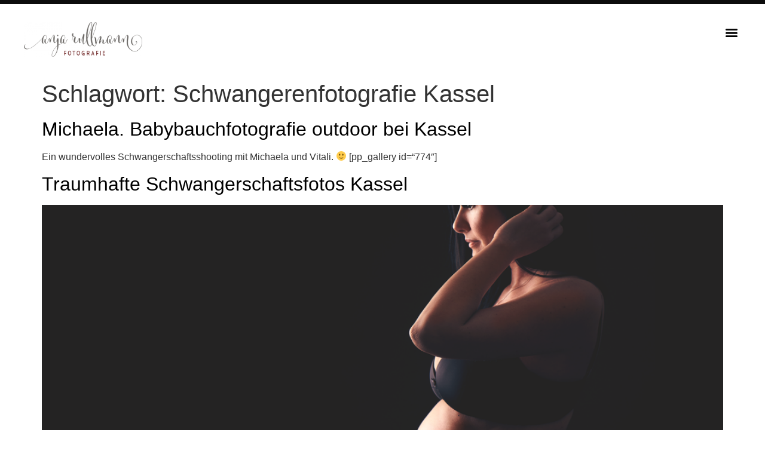

--- FILE ---
content_type: text/css
request_url: https://anja-rullmann-fotografie.de/wp-content/uploads/elementor/css/post-1329.css?ver=1725528686
body_size: 3773
content:
.elementor-kit-1329{--e-global-color-primary:#F9F5F3;--e-global-color-secondary:#F6EAE7;--e-global-color-text:#000000;--e-global-color-accent:#000000;--e-global-typography-primary-font-family:"Oswald";--e-global-typography-primary-font-size:25px;--e-global-typography-primary-font-weight:500;--e-global-typography-primary-text-transform:uppercase;--e-global-typography-primary-text-decoration:underline;--e-global-typography-primary-line-height:1.3em;--e-global-typography-primary-letter-spacing:1px;--e-global-typography-secondary-font-family:"Oswald";--e-global-typography-secondary-font-size:21px;--e-global-typography-secondary-font-weight:400;--e-global-typography-secondary-text-transform:uppercase;--e-global-typography-secondary-line-height:1.3em;--e-global-typography-secondary-letter-spacing:1px;--e-global-typography-text-font-family:"Montserrat";--e-global-typography-text-font-size:80px;--e-global-typography-text-font-weight:600;--e-global-typography-text-line-height:1.1em;--e-global-typography-text-letter-spacing:3px;--e-global-typography-accent-font-family:"Georgia";--e-global-typography-accent-font-size:17px;--e-global-typography-accent-font-weight:500;--e-global-typography-accent-line-height:1.6em;--e-global-typography-e8c0c7d-font-family:"Playfair Display";--e-global-typography-e8c0c7d-font-size:32px;--e-global-typography-e8c0c7d-font-weight:300;--e-global-typography-e8c0c7d-font-style:italic;--e-global-typography-e8c0c7d-line-height:1em;--e-global-typography-c2b2efc-font-family:"Oswald";--e-global-typography-c2b2efc-font-size:16px;--e-global-typography-c2b2efc-font-weight:700;--e-global-typography-c2b2efc-text-transform:uppercase;--e-global-typography-c2b2efc-letter-spacing:1px;--e-global-typography-f3c52b2-font-family:"Oswald";--e-global-typography-f3c52b2-font-size:20px;--e-global-typography-f3c52b2-text-transform:uppercase;--e-global-typography-f3c52b2-letter-spacing:1px;}.elementor-kit-1329 a{color:var( --e-global-color-accent );font-weight:normal;}.elementor-section.elementor-section-boxed > .elementor-container{max-width:1140px;}.e-con{--container-max-width:1140px;}.elementor-widget:not(:last-child){margin-block-end:20px;}.elementor-element{--widgets-spacing:20px 20px;}{}h1.entry-title{display:var(--page-title-display);}.elementor-kit-1329 e-page-transition{background-color:#FFBC7D;}@media(max-width:1024px){.elementor-kit-1329{--e-global-typography-c2b2efc-line-height:1em;}.elementor-section.elementor-section-boxed > .elementor-container{max-width:1024px;}.e-con{--container-max-width:1024px;}}@media(max-width:767px){.elementor-kit-1329{--e-global-typography-primary-font-size:22px;--e-global-typography-text-font-size:50px;}.elementor-section.elementor-section-boxed > .elementor-container{max-width:767px;}.e-con{--container-max-width:767px;}}/* Start custom CSS */.elementor-nav-menu--toggle .elementor-menu-toggle.elementor-active+.elementor-nav-menu__container {
    transition: 0.7s;
    height: 100vh;
}
.elementor-post__read-more {
    background-color: #f6eae7;
color: black !important; 
padding-left: 15px;
padding-right: 15px;
padding-top: 15px;
padding-bottom:15px;
}

/* COMMENT TITLE */
.comment-reply-title {
    text-transform: uppercase;
    font-family: Oswald!important;
    font-size: 22px;
    letter-spacing: 1px;
}

/* COMMENT BUTTON */
.comments-area .comment-form .form-submit input {
     text-transform: uppercase;
    color: #ffffff !important;
    background-color: #000000;
    font-size: 16px;
    font-style: normal !important;
    font-family: Oswald!important;
    border: 0px;
    border-radius: 0px;
    letter-spacing: 0px;
    cursor: pointer;
}

.logged-in-as {
       color: #000000 !important; 
}
figure {
    display: block;
    margin-block-start: 1em;
    margin-block-end: 1em;
    margin-inline-start: 0px;
    margin-inline-end: 0px;
}/* End custom CSS */

--- FILE ---
content_type: text/css
request_url: https://anja-rullmann-fotografie.de/wp-content/uploads/elementor/css/post-1417.css?ver=1725528686
body_size: 5074
content:
.elementor-1417 .elementor-element.elementor-element-07ca3e4:not(.elementor-motion-effects-element-type-background), .elementor-1417 .elementor-element.elementor-element-07ca3e4 > .elementor-motion-effects-container > .elementor-motion-effects-layer{background-color:#ffffff;}.elementor-1417 .elementor-element.elementor-element-07ca3e4{border-style:solid;border-width:7px 0px 0px 0px;border-color:#0c0c0c;transition:background 0.3s, border 0.3s, border-radius 0.3s, box-shadow 0.3s;padding:30px 0px 30px 0px;}.elementor-1417 .elementor-element.elementor-element-07ca3e4 > .elementor-background-overlay{transition:background 0.3s, border-radius 0.3s, opacity 0.3s;}.elementor-1417 .elementor-element.elementor-element-5ad7553 > .elementor-element-populated{margin:0px 0px 0px 0px;--e-column-margin-right:0px;--e-column-margin-left:0px;padding:0px 0px 0px 0px;}.elementor-1417 .elementor-element.elementor-element-553e741{text-align:left;}.elementor-1417 .elementor-element.elementor-element-553e741 img{width:36%;}.elementor-1417 .elementor-element.elementor-element-553e741 > .elementor-widget-container{padding:0px 0px 0px 40px;}.elementor-1417 .elementor-element.elementor-element-0b3128e .elementor-menu-toggle{margin-left:auto;background-color:#FFFFFF;}.elementor-1417 .elementor-element.elementor-element-0b3128e .elementor-nav-menu--dropdown a, .elementor-1417 .elementor-element.elementor-element-0b3128e .elementor-menu-toggle{color:var( --e-global-color-text );}.elementor-1417 .elementor-element.elementor-element-0b3128e .elementor-nav-menu--dropdown a:hover,
					.elementor-1417 .elementor-element.elementor-element-0b3128e .elementor-nav-menu--dropdown a.elementor-item-active,
					.elementor-1417 .elementor-element.elementor-element-0b3128e .elementor-nav-menu--dropdown a.highlighted,
					.elementor-1417 .elementor-element.elementor-element-0b3128e .elementor-menu-toggle:hover{color:#000000B8;}.elementor-1417 .elementor-element.elementor-element-0b3128e .elementor-nav-menu--dropdown a:hover,
					.elementor-1417 .elementor-element.elementor-element-0b3128e .elementor-nav-menu--dropdown a.elementor-item-active,
					.elementor-1417 .elementor-element.elementor-element-0b3128e .elementor-nav-menu--dropdown a.highlighted{background-color:#FFFFFF;}.elementor-1417 .elementor-element.elementor-element-0b3128e .elementor-nav-menu--dropdown a.elementor-item-active{color:#000000;}.elementor-1417 .elementor-element.elementor-element-0b3128e .elementor-nav-menu--dropdown .elementor-item, .elementor-1417 .elementor-element.elementor-element-0b3128e .elementor-nav-menu--dropdown  .elementor-sub-item{font-family:"Oswald", Sans-serif;font-size:20px;text-transform:uppercase;letter-spacing:1px;}.elementor-1417 .elementor-element.elementor-element-0b3128e .elementor-nav-menu--dropdown a{padding-left:0px;padding-right:0px;padding-top:22px;padding-bottom:22px;}.elementor-1417 .elementor-element.elementor-element-0b3128e .elementor-nav-menu--main > .elementor-nav-menu > li > .elementor-nav-menu--dropdown, .elementor-1417 .elementor-element.elementor-element-0b3128e .elementor-nav-menu__container.elementor-nav-menu--dropdown{margin-top:21px !important;}.elementor-1417 .elementor-element.elementor-element-0b3128e div.elementor-menu-toggle{color:#000000;}.elementor-1417 .elementor-element.elementor-element-0b3128e div.elementor-menu-toggle svg{fill:#000000;}.elementor-1417 .elementor-element.elementor-element-0b3128e > .elementor-widget-container{padding:0px 40px 0px 0px;}.elementor-1417 .elementor-element.elementor-element-0b3128e{z-index:100;}@media(max-width:1024px){.elementor-1417 .elementor-element.elementor-element-0b3128e .elementor-nav-menu--main > .elementor-nav-menu > li > .elementor-nav-menu--dropdown, .elementor-1417 .elementor-element.elementor-element-0b3128e .elementor-nav-menu__container.elementor-nav-menu--dropdown{margin-top:7px !important;}}@media(max-width:767px){.elementor-1417 .elementor-element.elementor-element-07ca3e4{margin-top:0px;margin-bottom:0px;padding:20px 0px 10px 0px;}.elementor-1417 .elementor-element.elementor-element-5ad7553{width:70%;}.elementor-1417 .elementor-element.elementor-element-5ad7553 > .elementor-element-populated{padding:0px 0px 0px 30px;}.elementor-1417 .elementor-element.elementor-element-553e741 img{width:25%;}.elementor-1417 .elementor-element.elementor-element-2eead64{width:20%;}.elementor-1417 .elementor-element.elementor-element-0b3128e .elementor-nav-menu--dropdown .elementor-item, .elementor-1417 .elementor-element.elementor-element-0b3128e .elementor-nav-menu--dropdown  .elementor-sub-item{font-size:18px;}.elementor-1417 .elementor-element.elementor-element-0b3128e .elementor-nav-menu--dropdown a{padding-top:14px;padding-bottom:14px;}.elementor-1417 .elementor-element.elementor-element-0b3128e .elementor-nav-menu--main > .elementor-nav-menu > li > .elementor-nav-menu--dropdown, .elementor-1417 .elementor-element.elementor-element-0b3128e .elementor-nav-menu__container.elementor-nav-menu--dropdown{margin-top:30px !important;}.elementor-1417 .elementor-element.elementor-element-0b3128e > .elementor-widget-container{padding:0px 0px 0px 0px;}}

--- FILE ---
content_type: text/css
request_url: https://anja-rullmann-fotografie.de/wp-content/uploads/elementor/css/post-1416.css?ver=1725528686
body_size: 3154
content:
.elementor-1416 .elementor-element.elementor-element-1ea7ed5{padding:5% 0% 5% 0%;}.elementor-1416 .elementor-element.elementor-element-83d1a3b > .elementor-element-populated{padding:0px 35px 0px 25px;}.elementor-1416 .elementor-element.elementor-element-68afadc{color:var( --e-global-color-text );font-family:var( --e-global-typography-accent-font-family ), Sans-serif;font-size:var( --e-global-typography-accent-font-size );font-weight:var( --e-global-typography-accent-font-weight );line-height:var( --e-global-typography-accent-line-height );}.elementor-1416 .elementor-element.elementor-element-b36bc45 > .elementor-element-populated{border-style:solid;border-width:0px 1px 0px 1px;border-color:#000000;transition:background 0.3s, border 0.3s, border-radius 0.3s, box-shadow 0.3s;padding:0px 0px 0px 0px;}.elementor-1416 .elementor-element.elementor-element-b36bc45 > .elementor-element-populated > .elementor-background-overlay{transition:background 0.3s, border-radius 0.3s, opacity 0.3s;}.elementor-1416 .elementor-element.elementor-element-4f56a6f > .elementor-element-populated{padding:0px 0px 0px 0px;}.elementor-1416 .elementor-element.elementor-element-1a69ccc{font-family:var( --e-global-typography-accent-font-family ), Sans-serif;font-size:var( --e-global-typography-accent-font-size );font-weight:var( --e-global-typography-accent-font-weight );line-height:var( --e-global-typography-accent-line-height );}@media(max-width:1024px){.elementor-1416 .elementor-element.elementor-element-1ea7ed5{padding:10% 0% 11% 0%;}.elementor-1416 .elementor-element.elementor-element-68afadc{text-align:center;font-size:var( --e-global-typography-accent-font-size );line-height:var( --e-global-typography-accent-line-height );}.elementor-1416 .elementor-element.elementor-element-1a69ccc{font-size:var( --e-global-typography-accent-font-size );line-height:var( --e-global-typography-accent-line-height );}}@media(max-width:767px){.elementor-1416 .elementor-element.elementor-element-1ea7ed5{padding:32% 0% 34% 0%;}.elementor-1416 .elementor-element.elementor-element-83d1a3b > .elementor-element-populated{padding:0px 40px 0px 40px;}.elementor-1416 .elementor-element.elementor-element-68afadc{font-size:var( --e-global-typography-accent-font-size );line-height:var( --e-global-typography-accent-line-height );}.elementor-1416 .elementor-element.elementor-element-68afadc > .elementor-widget-container{padding:0px 0px 0px 0px;}.elementor-1416 .elementor-element.elementor-element-b36bc45 > .elementor-element-populated{border-width:0px 0px 0px 0px;}.elementor-1416 .elementor-element.elementor-element-1a69ccc{font-size:var( --e-global-typography-accent-font-size );line-height:var( --e-global-typography-accent-line-height );}}@media(min-width:768px){.elementor-1416 .elementor-element.elementor-element-83d1a3b{width:35%;}.elementor-1416 .elementor-element.elementor-element-b36bc45{width:29.332%;}.elementor-1416 .elementor-element.elementor-element-4f56a6f{width:35%;}}@media(max-width:1024px) and (min-width:768px){.elementor-1416 .elementor-element.elementor-element-83d1a3b{width:100%;}.elementor-1416 .elementor-element.elementor-element-b36bc45{width:100%;}.elementor-1416 .elementor-element.elementor-element-4f56a6f{width:100%;}}